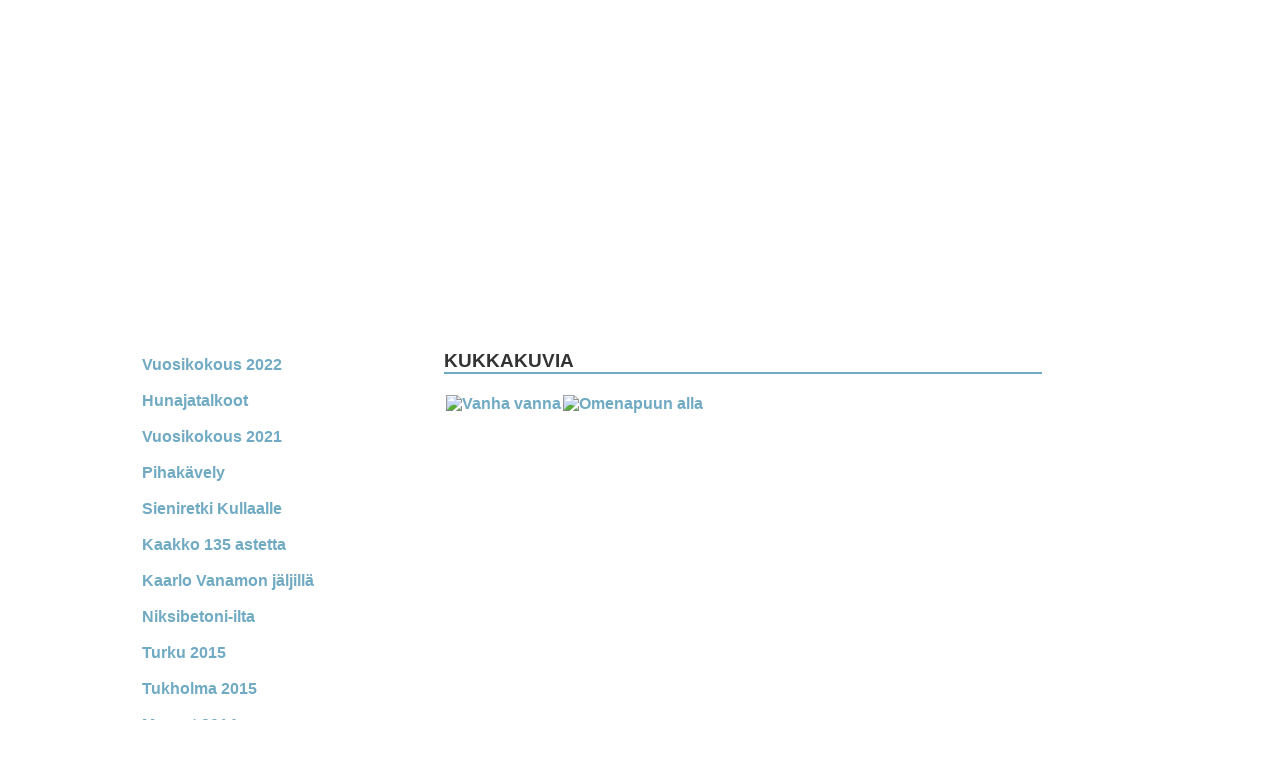

--- FILE ---
content_type: text/html; charset=UTF-8
request_url: https://www.satakunnanpuutarhaseura.fi/index.php?subject=gallery
body_size: 14551
content:
﻿<!DOCTYPE html>
<html xmlns="https://www.w3.org/1999/xhtml">
<head>
<meta https-equiv="Content-Type" content="text/html; charset=utf-8" />
<meta https-equiv="Content-Language" content="FI" />
<title>Satakunnan Puutarhaseura ry | Galleria</title>
<meta name="Keywords" content="Satakunnan Puutarhaseura ry" />
<meta name="Description" content="Kaikki puutarha-alasta ja seuran toiminnasta kiinnostuneet ovat l&auml;mpim&auml;sti tervetulleita mukaan Satakunnan Puutarhaseuran toimintaan" />

<link rel="apple-touch-icon" sizes="180x180" href="/apple-touch-icon.png">
<link rel="icon" type="image/png" sizes="32x32" href="/favicon-32x32.png">
<link rel="icon" type="image/png" sizes="16x16" href="/favicon-16x16.png">
<link rel="manifest" href="/site.webmanifest">
<link rel="mask-icon" href="/safari-pinned-tab.svg" color="#5bbad5">
<meta name="msapplication-TileColor" content="#da532c">
<meta name="theme-color" content="#ffffff">

<script src="https://ajax.googleapis.com/ajax/libs/jquery/1.3.2/jquery.min.js" type="text/javascript"></script>

	<!-- Add jQuery library -->
<script type="text/javascript" src="https://code.jquery.com/jquery-latest.min.js"></script>

<!-- Add mousewheel plugin (this is optional) -->
<script type="text/javascript" src="js/fancybox/lib/jquery.mousewheel-3.0.6.pack.js"></script>

<!-- Add fancyBox -->
<link rel="stylesheet" href="js/fancybox/source/jquery.fancybox.css?v=2.1.5" type="text/css" media="screen" />
<script type="text/javascript" src="js/fancybox/source/jquery.fancybox.pack.js?v=2.1.5"></script>
<script type="text/javascript" src="js/fancybox/source/jquery.fancybox.js?v=2.1.5"></script>

<!-- Optionally add helpers - button, thumbnail and/or media -->
<link rel="stylesheet" href="js/fancybox/source/helpers/jquery.fancybox-buttons.css?v=1.0.5" type="text/css" media="screen" />
<script type="text/javascript" src="js/fancybox/source/helpers/jquery.fancybox-buttons.js?v=1.0.5"></script>
<script type="text/javascript" src="js/fancybox/source/helpers/jquery.fancybox-media.js?v=1.0.6"></script>

<link rel="stylesheet" href="js/fancybox/source/helpers/jquery.fancybox-thumbs.css?v=1.0.7" type="text/css" media="screen" />
<script type="text/javascript" src="js/fancybox/source/helpers/jquery.fancybox-thumbs.js?v=1.0.7"></script>

<script type="text/javascript">	$(document).ready(function() {		$(".fancybox").fancybox();	});</script>
	
<style>

* {margin: 0; padding: 0;}

a:link {color: #71ABC3; text-decoration: none; font-weight: bold;}    
a:visited {color: #71ABC3; text-decoration: none; font-weight: bold;}  
a:hover {color: #71ABC3; text-decoration: none; font-weight: bold; font-style: italic;}  
a:active {color: #71ABC3; text-decoration: none; font-weight: bold;} 

body 
{
	font-family: Lucida Sans Unicode, Trebuchet MS, Verdana, Arial, Geneva, Helvetica, sans-serif;
	font-size: 1.0em;
 	background-color: #FFFFFF;
	line-height: 1.2;
}

#link a, #link a:link, #link a:visited
{
	color: #FFFFFF;
	font-family: Lucida Sans Unicode, Trebuchet MS, Verdana, Arial, Geneva, Helvetica, sans-serif;
	font-weight: bold;
	width: 230px;
	margin-left: 20px;
	padding-right: 10px;
	line-height: 2.3;
	font-size: 1.0em;
}

#leftLink a, #leftLink a:link, #leftLink a:visited
{
	color: #71ABC3;
	font-family: Lucida Sans Unicode, Trebuchet MS, Verdana, Arial, Geneva, Helvetica, sans-serif;
	font-weight: bold;
	width: 230px;
	margin-left: 0px;
	padding-right: 10px;
	line-height: 2.3;
	font-size: 1.0em;
}

#header
{
	float: left;
	background-image: url(layout/jan/header1.jpg);
	background-repeat: no-repeat;
	margin-top: 0px;
	margin-left: 100px;
	height: 270px;
	width: 1000px;
}

#footer 
{
	margin-left: 0px;	
	margin-top: 20px;
	margin-bottom: 0px;
	width: 1000px;
	height: 55px;
	background-image: url(layout/jan/footer1.jpg);
    background-repeat: no-repeat;
}

#menu
{
	color: #FFFFFF;
	background-image: url(layout/jan/menu1.jpg);
	background-repeat: repeat;
	width: 1000px;
	margin: 0px;	
}

h1
{
	color: #333333;
	font-size: 1.2em;
	font-family: Lucida Sans Unicode, Trebuchet MS, Verdana, Arial, Geneva, Helvetica, sans-serif;
	border-bottom: 2px solid #71ABC3;
}

h2
{
	color: #71ABC3;
	font-size: 1.1em;
	font-family: Lucida Sans Unicode, Trebuchet MS, Verdana, Arial, Geneva, Helvetica, sans-serif;
}

h3
{
	color: #FFFFFF;
	font-family: Lucida Sans Unicode, Trebuchet MS, Verdana, Arial, Geneva, Helvetica, sans-serif;
	font-weight: bold;
	font-size: 1.2em;
}

h4
{
	color: #71ABC3;
	font-size: 1.0em;	
	font-family: Lucida Sans Unicode, Trebuchet MS, Verdana, Arial, Geneva, Helvetica, sans-serif;
}

h5
{
	color: #990000;
	font-family: Lucida Sans Unicode, Trebuchet MS, Verdana, Arial, Geneva, Helvetica, sans-serif;
	font-weight: bold;
	font-style: italic;
	font-size: 0.9em;
}

.background
{
	background-image: url(layout/background.jpg);
	background-repeat: repeat;
	width: 1200px;	
	padding: 0px;
	margin: 0px;
	text-align: left;
	vertical-align: top;
}

.content
{
	margin-top: 0px;
	padding-left: 98px;
	padding-right: 90px;	
	vertical-align: top;
	text-align: left;
	float: left;
	height: 100%;
}

.content td
{
	height: 100%;
	margin-top: 0px;
	margin-left: 0px;
	padding: 0px;
	vertical-align: top;
	text-align: left;
}

.activities
{
	border-spacing: 2px 0.5rem;
}

.activities td
{
	a:hover {color: #71ABC3; text-decoration: none; font-weight: bold; font-style: italic;}  
}

.join
{
	border-spacing: 2px 0.5rem;
}

.join td
{
	background-color: #71ABC3;	
	padding-top: 5px;
	padding-bottom: 5px;
	padding-left: 20px;
	padding-right: 20px;
}

#left_content
{
	vertical-align: top;
	width: 250px;	
}

#right 
{
	margin-left: 50px;
	margin-top: 0px;
	margin-right: 100px;
	line-height: 1.2;
	vertical-align: top;
	text-align: left;
	height: 100%;
	//width: 700px;
	font-size: 1.0em;
}

#clientlinks
{
	margin-top: 0px;
	width: 230px;
}

#form
{
	margin-left: 0px;
	width: 230px;
}

#feedback_form
{
	margin-left: 0px;
	width: 500px;
}

img
{
	border: none;	
}

form 
{
	font-size: 0.8em;
	font-family: Lucida Sans Unicode, Trebuchet MS, Trebuchet MS, Arial, Geneva, Helvetica, sans-serif;	
}

input
{
	display: block;
	width: 90%;
	background-color: #FFFFFF;
    font-size: 1em;
	font-family: Trebuchet MS,Arial;
	border-top: 2px solid white;
	border-left: 2px solid white;
	border-bottom: 2px solid #555555;
	border-right: 2px solid white;
	margin-top: 5px;
	margin-bottom: 1px;
}

label 
{
	color: #000000;
}

input[type=submit]
{
	background: #71ABC3;
	color: white;
	border-style: outset;
	border-color: #cccccc;
	height: 30px;
	width: 100px;
	font-family: Lucida Sans Unicode, Trebuchet MS, Trebuchet MS, Arial, Geneva, Helvetica, sans-serif;
	text-shadow: none;
}

#signUpform
{
	margin-left: 0px;
	width: 500px;
}

input[type=checkbox]
{
	width: 15px;
    height: 15px;
    padding: 0;
    margin: 0;
    vertical-align: bottom;
    position: relative;
    top: 15px; 
    left: 0;	   
    left: -25px;
}

label[for=membership]
{
	display: block;
 	padding-left: 30px;
  	text-indent: -15px;
  	margin-top: -15px;
}


</style>
<script type="text/javascript">

  var _gaq = _gaq || [];
  _gaq.push(['_setAccount', 'UA-22163773-1']);
  _gaq.push(['_trackPageview']);

  (function() {
    var ga = document.createElement('script'); ga.type = 'text/javascript'; ga.async = true;
    ga.src = ('https:' == document.location.protocol ? 'https://ssl' : 'https://www') + '.google-analytics.com/ga.js';
    var s = document.getElementsByTagName('script')[0]; s.parentNode.insertBefore(ga, s);
  })();

</script>
</head>

<body style="margin-top:-20px;">
<center>

<table class="background"><tr><td>
<div id="header"></div>

<table class="content"><tr><td colspan="2">
<div id="menu">
	  	
	<div id="link"><a href="?subject=frontpg">ETUSIVU</a>
	<a href="?subject=members">JÄSENYYS</a>
	<a href="?subject=toivepuisto">TOIVEPUISTO</a>
	<a href="?subject=activities">TAPAHTUMAKALENTERI</a>
	<a href="?subject=events_2025">TAPAHTUNUT</a>
	<a href="?subject=gallery">GALLERIA</a>
	<a href="?subject=links">LINKIT</a></div>
</div></td></tr><tr><td width="250">
<br><br>
<div id="leftLink"><a href="?subject=gallery&imgdir=Vuosikokous 2022">Vuosikokous 2022</a></div><div id="leftLink"><a href="?subject=gallery&imgdir=Hunajatalkoot">Hunajatalkoot</a></div><div id="leftLink"><a href="?subject=gallery&imgdir=Vuosikokous 2021">Vuosikokous 2021</a></div><div id="leftLink"><a href="?subject=gallery&imgdir=Pihakavely">Pihakävely</a></div><div id="leftLink"><a href="?subject=gallery&imgdir=Sieniretki">Sieniretki Kullaalle</a></div><div id="leftLink"><a href="?subject=gallery&imgdir=Kaakko 135 astetta">Kaakko 135 astetta</a></div><div id="leftLink"><a href="?subject=gallery&imgdir=Kaarlo Vanamon jaljilla">Kaarlo Vanamon jäljillä</a></div><div id="leftLink"><a href="?subject=gallery&imgdir=Niksibetoni-ilta">Niksibetoni-ilta</a></div><div id="leftLink"><a href="?subject=gallery&imgdir=Turku 2015">Turku 2015</a></div><div id="leftLink"><a href="?subject=gallery&imgdir=Tukholma 2015">Tukholma 2015</a></div><div id="leftLink"><a href="?subject=gallery&imgdir=Taide Puutarhassa 2014">Messut 2014</a></div><div id="leftLink"><a href="?subject=gallery&imgdir=Pikkujoulut 2011">Pikkujoulut 2011</a></div><div id="leftLink"><a href="?subject=gallery&imgdir=Tukholma 2011">Tukholma 2011</a></div><div id="leftLink"><a href="?subject=gallery&imgdir=Pikkujoulut 2009">Pikkujoulut 2009</a></div><div id="leftLink"><a href="?subject=gallery&imgdir=90-vuotias">90-vuotias</a></div><div id="leftLink"><a href="?subject=gallery&imgdir=Piha Elamaan 2009">Messut 2009</a></div><div id="leftLink"><a href="?subject=gallery&imgdir=Piha olohuoneeksi 2004">Messut 2004</a></div><div id="leftLink"><a href="?subject=gallery&imgdir=Kukkakuvia">Kukkakuvia</a></div><br><br>
<div id="clientlinks"><a href="http://www.puutarhaliitto.fi" target="_blank"><img src="img/links/puutarhaliitto.jpg" width="230px"></a><br><br><a href="https://www.paratiisintaimitarha.fi" target="_blank"><img src="img/links/paratiisi.png" width="230px"></a><br><br><a href="https://www.antinkukka.fi/" target="_blank"><img src="img/links/Antinkukka.jpg" width="230px"></a><br><br><a href="https://puuvillankukka.fi/" target="_blank"><img src="img/links/puuvillankukka.jpg" width="230px"></a><br><br><a href="https://www.toejoentaimiala.net" target="_blank"><img src="img/links/toejoen_taimiala.jpg" width="230px"></a><br><br><a href="https://www.holvi.com/shop/tynnyrimies" target="_blank"><img src="img/links/tynnyrimies.jpg" width="230px"></a><br><br></div>
<br>
<a href="https://www.satakunnanpuutarhaseura.fi"><center><img src="img/logo.png" width="200"></center></a>

</td><td>
<div id="right">
<br><br>
<h1>KUKKAKUVIA</h1><br><table><tr>
<td><a class="fancybox" rel="group" href="gallery/Kukkakuvia/1.jpg" title="Vanha vanna"><img src="gallery/Kukkakuvia/thumbs/1.jpg" alt="Vanha vanna" /></a></td>
<td><a class="fancybox" rel="group" href="gallery/Kukkakuvia/2.jpg" title="Omenapuun alla"><img src="gallery/Kukkakuvia/thumbs/2.jpg" alt="Omenapuun alla" /></a></td>
<td><a class="fancybox" rel="group" href="gallery/Kukkakuvia/3.jpg" title=""><img src="gallery/Kukkakuvia/thumbs/3.jpg" alt="" /></a></td>
<td><a class="fancybox" rel="group" href="gallery/Kukkakuvia/4.jpg" title=""><img src="gallery/Kukkakuvia/thumbs/4.jpg" alt="" /></a></td>
<td><a class="fancybox" rel="group" href="gallery/Kukkakuvia/5.jpg" title=""><img src="gallery/Kukkakuvia/thumbs/5.jpg" alt="" /></a></td></tr>
<tr>
<td><a class="fancybox" rel="group" href="gallery/Kukkakuvia/6.jpg" title=""><img src="gallery/Kukkakuvia/thumbs/6.jpg" alt="" /></a></td>
<td><a class="fancybox" rel="group" href="gallery/Kukkakuvia/7.jpg" title=""><img src="gallery/Kukkakuvia/thumbs/7.jpg" alt="" /></a></td>
<td><a class="fancybox" rel="group" href="gallery/Kukkakuvia/8.jpg" title=""><img src="gallery/Kukkakuvia/thumbs/8.jpg" alt="" /></a></td>
<td><a class="fancybox" rel="group" href="gallery/Kukkakuvia/9.jpg" title=""><img src="gallery/Kukkakuvia/thumbs/9.jpg" alt="" /></a></td>
<td><a class="fancybox" rel="group" href="gallery/Kukkakuvia/10.jpg" title=""><img src="gallery/Kukkakuvia/thumbs/10.jpg" alt="" /></a></td></tr>
<tr>
<td><a class="fancybox" rel="group" href="gallery/Kukkakuvia/11.jpg" title=""><img src="gallery/Kukkakuvia/thumbs/11.jpg" alt="" /></a></td>
<td><a class="fancybox" rel="group" href="gallery/Kukkakuvia/12.jpg" title=""><img src="gallery/Kukkakuvia/thumbs/12.jpg" alt="" /></a></td>
<td><a class="fancybox" rel="group" href="gallery/Kukkakuvia/13.jpg" title=""><img src="gallery/Kukkakuvia/thumbs/13.jpg" alt="" /></a></td>
<td><a class="fancybox" rel="group" href="gallery/Kukkakuvia/14.jpg" title=""><img src="gallery/Kukkakuvia/thumbs/14.jpg" alt="" /></a></td>
<td><a class="fancybox" rel="group" href="gallery/Kukkakuvia/15.jpg" title=""><img src="gallery/Kukkakuvia/thumbs/15.jpg" alt="" /></a></td></tr>
<tr>
<td><a class="fancybox" rel="group" href="gallery/Kukkakuvia/16.jpg" title=""><img src="gallery/Kukkakuvia/thumbs/16.jpg" alt="" /></a></td>
<td><a class="fancybox" rel="group" href="gallery/Kukkakuvia/17.jpg" title=""><img src="gallery/Kukkakuvia/thumbs/17.jpg" alt="" /></a></td>
<td><a class="fancybox" rel="group" href="gallery/Kukkakuvia/18.jpg" title=""><img src="gallery/Kukkakuvia/thumbs/18.jpg" alt="" /></a></td>
<td><a class="fancybox" rel="group" href="gallery/Kukkakuvia/19.jpg" title=""><img src="gallery/Kukkakuvia/thumbs/19.jpg" alt="" /></a></td>
<td><a class="fancybox" rel="group" href="gallery/Kukkakuvia/20.jpg" title=""><img src="gallery/Kukkakuvia/thumbs/20.jpg" alt="" /></a></td></tr>
<tr>
<td><a class="fancybox" rel="group" href="gallery/Kukkakuvia/21.jpg" title=""><img src="gallery/Kukkakuvia/thumbs/21.jpg" alt="" /></a></td>
<td><a class="fancybox" rel="group" href="gallery/Kukkakuvia/22.jpg" title=""><img src="gallery/Kukkakuvia/thumbs/22.jpg" alt="" /></a></td>
<td><a class="fancybox" rel="group" href="gallery/Kukkakuvia/23.jpg" title=""><img src="gallery/Kukkakuvia/thumbs/23.jpg" alt="" /></a></td>
<td><a class="fancybox" rel="group" href="gallery/Kukkakuvia/24.jpg" title=""><img src="gallery/Kukkakuvia/thumbs/24.jpg" alt="" /></a></td>
<td><a class="fancybox" rel="group" href="gallery/Kukkakuvia/25.jpg" title=""><img src="gallery/Kukkakuvia/thumbs/25.jpg" alt="" /></a></td></tr>
<tr>
<td><a class="fancybox" rel="group" href="gallery/Kukkakuvia/26.jpg" title=""><img src="gallery/Kukkakuvia/thumbs/26.jpg" alt="" /></a></td></tr></table>
</div>

</td></tr>
<tr><td colspan="2">
	<div id="footer"></div>
</td></tr></table>
</td></tr></table>
</center>
</body>
</html>
